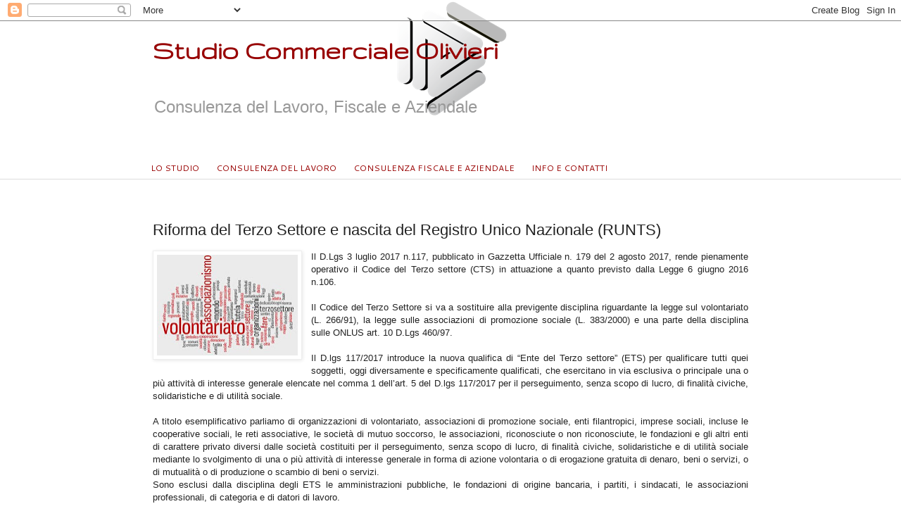

--- FILE ---
content_type: text/html; charset=UTF-8
request_url: http://www.studiocommercialeolivieri.info/2017/11/riforma-del-terzo-settore-e-nascita-del.html
body_size: 10652
content:
<!DOCTYPE html>
<html class='v2' dir='ltr' lang='it'>
<head>
<link href='https://www.blogger.com/static/v1/widgets/335934321-css_bundle_v2.css' rel='stylesheet' type='text/css'/>
<meta content='width=1100' name='viewport'/>
<meta content='text/html; charset=UTF-8' http-equiv='Content-Type'/>
<meta content='blogger' name='generator'/>
<link href='http://www.studiocommercialeolivieri.info/favicon.ico' rel='icon' type='image/x-icon'/>
<link href='http://www.studiocommercialeolivieri.info/2017/11/riforma-del-terzo-settore-e-nascita-del.html' rel='canonical'/>
<link rel="alternate" type="application/atom+xml" title="              Studio Commerciale Olivieri  - Atom" href="http://www.studiocommercialeolivieri.info/feeds/posts/default" />
<link rel="alternate" type="application/rss+xml" title="              Studio Commerciale Olivieri  - RSS" href="http://www.studiocommercialeolivieri.info/feeds/posts/default?alt=rss" />
<link rel="service.post" type="application/atom+xml" title="              Studio Commerciale Olivieri  - Atom" href="https://www.blogger.com/feeds/7475221381829540316/posts/default" />

<link rel="alternate" type="application/atom+xml" title="              Studio Commerciale Olivieri  - Atom" href="http://www.studiocommercialeolivieri.info/feeds/3648617078159936529/comments/default" />
<!--Can't find substitution for tag [blog.ieCssRetrofitLinks]-->
<link href='https://blogger.googleusercontent.com/img/b/R29vZ2xl/AVvXsEj-W2XghIh8Qq3GMyQ_p1PEDEaqAAhmq8PhYmXtcVW1k-GEqxRKZXK_k2wvlsenAHpxYZjKRaW_G9aOd-C60wgjpGXIf3JYp3dkEb1b1DEC0Zb_0j0kqe43uGCUbPHKWql83wH3sFYZUmOJ/s200/immagine_riforma_terzo_settore.jpg' rel='image_src'/>
<meta content='Riforma del Terzo Settore e nascita del Registro Unico Nazionale (RUNTS)' name='description'/>
<meta content='http://www.studiocommercialeolivieri.info/2017/11/riforma-del-terzo-settore-e-nascita-del.html' property='og:url'/>
<meta content='Riforma del Terzo Settore e nascita del Registro Unico Nazionale (RUNTS)' property='og:title'/>
<meta content='Riforma del Terzo Settore e nascita del Registro Unico Nazionale (RUNTS)' property='og:description'/>
<meta content='https://blogger.googleusercontent.com/img/b/R29vZ2xl/AVvXsEj-W2XghIh8Qq3GMyQ_p1PEDEaqAAhmq8PhYmXtcVW1k-GEqxRKZXK_k2wvlsenAHpxYZjKRaW_G9aOd-C60wgjpGXIf3JYp3dkEb1b1DEC0Zb_0j0kqe43uGCUbPHKWql83wH3sFYZUmOJ/w1200-h630-p-k-no-nu/immagine_riforma_terzo_settore.jpg' property='og:image'/>
<title>              Studio Commerciale Olivieri : Riforma del Terzo Settore e nascita del Registro Unico Nazionale (RUNTS)</title>
<style type='text/css'>@font-face{font-family:'Cantarell';font-style:normal;font-weight:400;font-display:swap;src:url(//fonts.gstatic.com/s/cantarell/v18/B50NF7ZDq37KMUvlO015gqJrPqySLbYf.woff2)format('woff2');unicode-range:U+0100-02BA,U+02BD-02C5,U+02C7-02CC,U+02CE-02D7,U+02DD-02FF,U+0304,U+0308,U+0329,U+1D00-1DBF,U+1E00-1E9F,U+1EF2-1EFF,U+2020,U+20A0-20AB,U+20AD-20C0,U+2113,U+2C60-2C7F,U+A720-A7FF;}@font-face{font-family:'Cantarell';font-style:normal;font-weight:400;font-display:swap;src:url(//fonts.gstatic.com/s/cantarell/v18/B50NF7ZDq37KMUvlO015jKJrPqySLQ.woff2)format('woff2');unicode-range:U+0000-00FF,U+0131,U+0152-0153,U+02BB-02BC,U+02C6,U+02DA,U+02DC,U+0304,U+0308,U+0329,U+2000-206F,U+20AC,U+2122,U+2191,U+2193,U+2212,U+2215,U+FEFF,U+FFFD;}@font-face{font-family:'Gruppo';font-style:normal;font-weight:400;font-display:swap;src:url(//fonts.gstatic.com/s/gruppo/v23/WwkfxPmzE06v_ZW1UHrBGoIAUOo5.woff2)format('woff2');unicode-range:U+0100-02BA,U+02BD-02C5,U+02C7-02CC,U+02CE-02D7,U+02DD-02FF,U+0304,U+0308,U+0329,U+1D00-1DBF,U+1E00-1E9F,U+1EF2-1EFF,U+2020,U+20A0-20AB,U+20AD-20C0,U+2113,U+2C60-2C7F,U+A720-A7FF;}@font-face{font-family:'Gruppo';font-style:normal;font-weight:400;font-display:swap;src:url(//fonts.gstatic.com/s/gruppo/v23/WwkfxPmzE06v_ZW1XnrBGoIAUA.woff2)format('woff2');unicode-range:U+0000-00FF,U+0131,U+0152-0153,U+02BB-02BC,U+02C6,U+02DA,U+02DC,U+0304,U+0308,U+0329,U+2000-206F,U+20AC,U+2122,U+2191,U+2193,U+2212,U+2215,U+FEFF,U+FFFD;}</style>
<style id='page-skin-1' type='text/css'><!--
/*
-----------------------------------------------
Blogger Template Style
Name:     Simple
Designer: Blogger
URL:      www.blogger.com
----------------------------------------------- */
/* Content
----------------------------------------------- */
body {
font: normal normal 12px Arial, Tahoma, Helvetica, FreeSans, sans-serif;
color: #222222;
background: transparent url(http://3.bp.blogspot.com/-1JcCtlSMyZU/Xkk694_0lsI/AAAAAAAAEys/3S4O2RFDOnsPon-piDAnxQpl43i5kZxowCK4BGAYYCw/s0/unnamed.png) no-repeat scroll top center;
padding: 0 0 0 0;
background-attachment: scroll;
}
html body .content-outer {
min-width: 0;
max-width: 100%;
width: 100%;
}
h2 {
font-size: 22px;
}
a:link {
text-decoration:none;
color: #660000;
}
a:visited {
text-decoration:none;
color: #660000;
}
a:hover {
text-decoration:underline;
color: #666666;
}
.body-fauxcolumn-outer .fauxcolumn-inner {
background: transparent none repeat scroll top left;
_background-image: none;
}
.body-fauxcolumn-outer .cap-top {
position: absolute;
z-index: 1;
height: 400px;
width: 100%;
}
.body-fauxcolumn-outer .cap-top .cap-left {
width: 100%;
background: transparent none repeat-x scroll top left;
_background-image: none;
}
.content-outer {
-moz-box-shadow: 0 0 0 rgba(0, 0, 0, .15);
-webkit-box-shadow: 0 0 0 rgba(0, 0, 0, .15);
-goog-ms-box-shadow: 0 0 0 #333333;
box-shadow: 0 0 0 rgba(0, 0, 0, .15);
margin-bottom: 1px;
}
.content-inner {
padding: 0 0;
}
.main-outer, .footer-outer {
background-color: #ffffff;
}
/* Header
----------------------------------------------- */
.header-outer {
background: transparent none repeat-x scroll 0 -400px;
_background-image: none;
}
.Header h1 {
font: normal bold 40px Gruppo;
color: #990000;
text-shadow: 0 0 0 rgba(0, 0, 0, .2);
}
.Header h1 a {
color: #990000;
}
.Header .description {
font-size: 200%;
color: #999999;
}
.header-inner .Header .titlewrapper {
padding: 22px 30px;
}
.header-inner .Header .descriptionwrapper {
padding: 0 30px;
}
/* Tabs
----------------------------------------------- */
.tabs-inner .section:first-child {
border-top: 0 solid #dddddd;
}
.tabs-inner .section:first-child ul {
margin-top: -0;
border-top: 0 solid #dddddd;
border-left: 0 solid #dddddd;
border-right: 0 solid #dddddd;
}
.tabs-inner .widget ul {
background: transparent none repeat-x scroll 0 -800px;
_background-image: none;
border-bottom: 0 solid #dddddd;
margin-top: 0;
margin-left: -0;
margin-right: -0;
}
.tabs-inner .widget li a {
display: inline-block;
padding: .6em 1em;
font: normal normal 12px Cantarell;
color: #990000;
border-left: 0 solid #ffffff;
border-right: 0 solid #dddddd;
}
.tabs-inner .widget li:first-child a {
border-left: none;
}
.tabs-inner .widget li.selected a, .tabs-inner .widget li a:hover {
color: #444444;
background-color: transparent;
text-decoration: none;
}
/* Columns
----------------------------------------------- */
.main-outer {
border-top: 1px solid #dddddd;
}
.fauxcolumn-left-outer .fauxcolumn-inner {
border-right: 1px solid #dddddd;
}
.fauxcolumn-right-outer .fauxcolumn-inner {
border-left: 1px solid #dddddd;
}
/* Headings
----------------------------------------------- */
div.widget > h2,
div.widget h2.title {
margin: 0 0 1em 0;
font: normal bold 11px Arial, Tahoma, Helvetica, FreeSans, sans-serif;
color: #000000;
}
/* Widgets
----------------------------------------------- */
.widget .zippy {
color: #999999;
text-shadow: 2px 2px 1px rgba(0, 0, 0, .1);
}
.widget .popular-posts ul {
list-style: none;
}
/* Posts
----------------------------------------------- */
h2.date-header {
font: normal bold 11px Arial, Tahoma, Helvetica, FreeSans, sans-serif;
}
.date-header span {
background-color: transparent;
color: transparent;
padding: inherit;
letter-spacing: inherit;
margin: inherit;
}
.main-inner {
padding-top: 30px;
padding-bottom: 30px;
}
.main-inner .column-center-inner {
padding: 0 15px;
}
.main-inner .column-center-inner .section {
margin: 0 15px;
}
.post {
margin: 0 0 25px 0;
}
h3.post-title, .comments h4 {
font: normal normal 22px Arial, Tahoma, Helvetica, FreeSans, sans-serif;
margin: .75em 0 0;
}
.post-body {
font-size: 110%;
line-height: 1.4;
position: relative;
}
.post-body img, .post-body .tr-caption-container, .Profile img, .Image img,
.BlogList .item-thumbnail img {
padding: 2px;
background: #ffffff;
border: 1px solid #eeeeee;
-moz-box-shadow: 1px 1px 5px rgba(0, 0, 0, .1);
-webkit-box-shadow: 1px 1px 5px rgba(0, 0, 0, .1);
box-shadow: 1px 1px 5px rgba(0, 0, 0, .1);
}
.post-body img, .post-body .tr-caption-container {
padding: 5px;
}
.post-body .tr-caption-container {
color: #222222;
}
.post-body .tr-caption-container img {
padding: 0;
background: transparent;
border: none;
-moz-box-shadow: 0 0 0 rgba(0, 0, 0, .1);
-webkit-box-shadow: 0 0 0 rgba(0, 0, 0, .1);
box-shadow: 0 0 0 rgba(0, 0, 0, .1);
}
.post-header {
margin: 0 0 1.5em;
line-height: 1.6;
font-size: 90%;
}
.post-footer {
margin: 20px -2px 0;
padding: 5px 10px;
color: transparent;
background-color: transparent;
border-bottom: 1px solid transparent;
line-height: 1.6;
font-size: 90%;
}
#comments .comment-author {
padding-top: 1.5em;
border-top: 1px solid #dddddd;
background-position: 0 1.5em;
}
#comments .comment-author:first-child {
padding-top: 0;
border-top: none;
}
.avatar-image-container {
margin: .2em 0 0;
}
#comments .avatar-image-container img {
border: 1px solid #eeeeee;
}
/* Comments
----------------------------------------------- */
.comments .comments-content .icon.blog-author {
background-repeat: no-repeat;
background-image: url([data-uri]);
}
.comments .comments-content .loadmore a {
border-top: 1px solid #999999;
border-bottom: 1px solid #999999;
}
.comments .comment-thread.inline-thread {
background-color: transparent;
}
.comments .continue {
border-top: 2px solid #999999;
}
/* Accents
---------------------------------------------- */
.section-columns td.columns-cell {
border-left: 1px solid #dddddd;
}
.blog-pager {
background: transparent none no-repeat scroll top center;
}
.blog-pager-older-link, .home-link,
.blog-pager-newer-link {
background-color: #ffffff;
padding: 5px;
}
.footer-outer {
border-top: 0 dashed #bbbbbb;
}
/* Mobile
----------------------------------------------- */
body.mobile  {
background-size: auto;
}
.mobile .body-fauxcolumn-outer {
background: transparent none repeat scroll top left;
}
.mobile .body-fauxcolumn-outer .cap-top {
background-size: 100% auto;
}
.mobile .content-outer {
-webkit-box-shadow: 0 0 3px rgba(0, 0, 0, .15);
box-shadow: 0 0 3px rgba(0, 0, 0, .15);
}
.mobile .tabs-inner .widget ul {
margin-left: 0;
margin-right: 0;
}
.mobile .post {
margin: 0;
}
.mobile .main-inner .column-center-inner .section {
margin: 0;
}
.mobile .date-header span {
padding: 0.1em 10px;
margin: 0 -10px;
}
.mobile h3.post-title {
margin: 0;
}
.mobile .blog-pager {
background: transparent none no-repeat scroll top center;
}
.mobile .footer-outer {
border-top: none;
}
.mobile .main-inner, .mobile .footer-inner {
background-color: #ffffff;
}
.mobile-index-contents {
color: #222222;
}
.mobile-link-button {
background-color: #660000;
}
.mobile-link-button a:link, .mobile-link-button a:visited {
color: #ffffff;
}
.mobile .tabs-inner .section:first-child {
border-top: none;
}
.mobile .tabs-inner .PageList .widget-content {
background-color: transparent;
color: #444444;
border-top: 0 solid #dddddd;
border-bottom: 0 solid #dddddd;
}
.mobile .tabs-inner .PageList .widget-content .pagelist-arrow {
border-left: 1px solid #dddddd;
}

--></style>
<style id='template-skin-1' type='text/css'><!--
body {
min-width: 906px;
}
.content-outer, .content-fauxcolumn-outer, .region-inner {
min-width: 906px;
max-width: 906px;
_width: 906px;
}
.main-inner .columns {
padding-left: 0px;
padding-right: 0px;
}
.main-inner .fauxcolumn-center-outer {
left: 0px;
right: 0px;
/* IE6 does not respect left and right together */
_width: expression(this.parentNode.offsetWidth -
parseInt("0px") -
parseInt("0px") + 'px');
}
.main-inner .fauxcolumn-left-outer {
width: 0px;
}
.main-inner .fauxcolumn-right-outer {
width: 0px;
}
.main-inner .column-left-outer {
width: 0px;
right: 100%;
margin-left: -0px;
}
.main-inner .column-right-outer {
width: 0px;
margin-right: -0px;
}
#layout {
min-width: 0;
}
#layout .content-outer {
min-width: 0;
width: 800px;
}
#layout .region-inner {
min-width: 0;
width: auto;
}
body#layout div.add_widget {
padding: 8px;
}
body#layout div.add_widget a {
margin-left: 32px;
}
--></style>
<style>
    body {background-image:url(http\:\/\/3.bp.blogspot.com\/-1JcCtlSMyZU\/Xkk694_0lsI\/AAAAAAAAEys\/3S4O2RFDOnsPon-piDAnxQpl43i5kZxowCK4BGAYYCw\/s0\/unnamed.png);}
    
@media (max-width: 200px) { body {background-image:url(http\:\/\/3.bp.blogspot.com\/-1JcCtlSMyZU\/Xkk694_0lsI\/AAAAAAAAEys\/3S4O2RFDOnsPon-piDAnxQpl43i5kZxowCK4BGAYYCw\/w200\/unnamed.png);}}
@media (max-width: 400px) and (min-width: 201px) { body {background-image:url(http\:\/\/3.bp.blogspot.com\/-1JcCtlSMyZU\/Xkk694_0lsI\/AAAAAAAAEys\/3S4O2RFDOnsPon-piDAnxQpl43i5kZxowCK4BGAYYCw\/w400\/unnamed.png);}}
@media (max-width: 800px) and (min-width: 401px) { body {background-image:url(http\:\/\/3.bp.blogspot.com\/-1JcCtlSMyZU\/Xkk694_0lsI\/AAAAAAAAEys\/3S4O2RFDOnsPon-piDAnxQpl43i5kZxowCK4BGAYYCw\/w800\/unnamed.png);}}
@media (max-width: 1200px) and (min-width: 801px) { body {background-image:url(http\:\/\/3.bp.blogspot.com\/-1JcCtlSMyZU\/Xkk694_0lsI\/AAAAAAAAEys\/3S4O2RFDOnsPon-piDAnxQpl43i5kZxowCK4BGAYYCw\/w1200\/unnamed.png);}}
/* Last tag covers anything over one higher than the previous max-size cap. */
@media (min-width: 1201px) { body {background-image:url(http\:\/\/3.bp.blogspot.com\/-1JcCtlSMyZU\/Xkk694_0lsI\/AAAAAAAAEys\/3S4O2RFDOnsPon-piDAnxQpl43i5kZxowCK4BGAYYCw\/w1600\/unnamed.png);}}
  </style>
<link href='https://www.blogger.com/dyn-css/authorization.css?targetBlogID=7475221381829540316&amp;zx=77a97fc4-4993-493b-8e16-b27a472795b7' media='none' onload='if(media!=&#39;all&#39;)media=&#39;all&#39;' rel='stylesheet'/><noscript><link href='https://www.blogger.com/dyn-css/authorization.css?targetBlogID=7475221381829540316&amp;zx=77a97fc4-4993-493b-8e16-b27a472795b7' rel='stylesheet'/></noscript>
<meta name='google-adsense-platform-account' content='ca-host-pub-1556223355139109'/>
<meta name='google-adsense-platform-domain' content='blogspot.com'/>

</head>
<body class='loading variant-wide'>
<div class='navbar section' id='navbar' name='Navbar'><div class='widget Navbar' data-version='1' id='Navbar1'><script type="text/javascript">
    function setAttributeOnload(object, attribute, val) {
      if(window.addEventListener) {
        window.addEventListener('load',
          function(){ object[attribute] = val; }, false);
      } else {
        window.attachEvent('onload', function(){ object[attribute] = val; });
      }
    }
  </script>
<div id="navbar-iframe-container"></div>
<script type="text/javascript" src="https://apis.google.com/js/platform.js"></script>
<script type="text/javascript">
      gapi.load("gapi.iframes:gapi.iframes.style.bubble", function() {
        if (gapi.iframes && gapi.iframes.getContext) {
          gapi.iframes.getContext().openChild({
              url: 'https://www.blogger.com/navbar/7475221381829540316?po\x3d3648617078159936529\x26origin\x3dhttp://www.studiocommercialeolivieri.info',
              where: document.getElementById("navbar-iframe-container"),
              id: "navbar-iframe"
          });
        }
      });
    </script><script type="text/javascript">
(function() {
var script = document.createElement('script');
script.type = 'text/javascript';
script.src = '//pagead2.googlesyndication.com/pagead/js/google_top_exp.js';
var head = document.getElementsByTagName('head')[0];
if (head) {
head.appendChild(script);
}})();
</script>
</div></div>
<div class='body-fauxcolumns'>
<div class='fauxcolumn-outer body-fauxcolumn-outer'>
<div class='cap-top'>
<div class='cap-left'></div>
<div class='cap-right'></div>
</div>
<div class='fauxborder-left'>
<div class='fauxborder-right'></div>
<div class='fauxcolumn-inner'>
</div>
</div>
<div class='cap-bottom'>
<div class='cap-left'></div>
<div class='cap-right'></div>
</div>
</div>
</div>
<div class='content'>
<div class='content-fauxcolumns'>
<div class='fauxcolumn-outer content-fauxcolumn-outer'>
<div class='cap-top'>
<div class='cap-left'></div>
<div class='cap-right'></div>
</div>
<div class='fauxborder-left'>
<div class='fauxborder-right'></div>
<div class='fauxcolumn-inner'>
</div>
</div>
<div class='cap-bottom'>
<div class='cap-left'></div>
<div class='cap-right'></div>
</div>
</div>
</div>
<div class='content-outer'>
<div class='content-cap-top cap-top'>
<div class='cap-left'></div>
<div class='cap-right'></div>
</div>
<div class='fauxborder-left content-fauxborder-left'>
<div class='fauxborder-right content-fauxborder-right'></div>
<div class='content-inner'>
<header>
<div class='header-outer'>
<div class='header-cap-top cap-top'>
<div class='cap-left'></div>
<div class='cap-right'></div>
</div>
<div class='fauxborder-left header-fauxborder-left'>
<div class='fauxborder-right header-fauxborder-right'></div>
<div class='region-inner header-inner'>
<div class='header section' id='header' name='Intestazione'><div class='widget Header' data-version='1' id='Header1'>
<div id='header-inner'>
<div class='titlewrapper'>
<h1 class='title'>
<a href='http://www.studiocommercialeolivieri.info/'>
              Studio Commerciale Olivieri 
</a>
</h1>
</div>
<div class='descriptionwrapper'>
<p class='description'><span>Consulenza del Lavoro, Fiscale e Aziendale</span></p>
</div>
</div>
</div></div>
</div>
</div>
<div class='header-cap-bottom cap-bottom'>
<div class='cap-left'></div>
<div class='cap-right'></div>
</div>
</div>
</header>
<div class='tabs-outer'>
<div class='tabs-cap-top cap-top'>
<div class='cap-left'></div>
<div class='cap-right'></div>
</div>
<div class='fauxborder-left tabs-fauxborder-left'>
<div class='fauxborder-right tabs-fauxborder-right'></div>
<div class='region-inner tabs-inner'>
<div class='tabs no-items section' id='crosscol' name='Multi-colonne'></div>
<div class='tabs section' id='crosscol-overflow' name='Cross-Column 2'><div class='widget PageList' data-version='1' id='PageList1'>
<h2>Studio Commerciale Olivieri</h2>
<div class='widget-content'>
<ul>
<li>
<a href='http://www.studiocommercialeolivieri.info/'>LO STUDIO</a>
</li>
<li>
<a href='http://www.studiocommercialeolivieri.info/p/consulenza-del-lavoro.html'>CONSULENZA DEL LAVORO</a>
</li>
<li>
<a href='http://www.studiocommercialeolivieri.info/p/consulenza-fiscale-e-aziendale.html'>CONSULENZA FISCALE E AZIENDALE</a>
</li>
<li>
<a href='http://www.studiocommercialeolivieri.info/p/consulenza-on-line.html'>INFO E CONTATTI</a>
</li>
</ul>
<div class='clear'></div>
</div>
</div></div>
</div>
</div>
<div class='tabs-cap-bottom cap-bottom'>
<div class='cap-left'></div>
<div class='cap-right'></div>
</div>
</div>
<div class='main-outer'>
<div class='main-cap-top cap-top'>
<div class='cap-left'></div>
<div class='cap-right'></div>
</div>
<div class='fauxborder-left main-fauxborder-left'>
<div class='fauxborder-right main-fauxborder-right'></div>
<div class='region-inner main-inner'>
<div class='columns fauxcolumns'>
<div class='fauxcolumn-outer fauxcolumn-center-outer'>
<div class='cap-top'>
<div class='cap-left'></div>
<div class='cap-right'></div>
</div>
<div class='fauxborder-left'>
<div class='fauxborder-right'></div>
<div class='fauxcolumn-inner'>
</div>
</div>
<div class='cap-bottom'>
<div class='cap-left'></div>
<div class='cap-right'></div>
</div>
</div>
<div class='fauxcolumn-outer fauxcolumn-left-outer'>
<div class='cap-top'>
<div class='cap-left'></div>
<div class='cap-right'></div>
</div>
<div class='fauxborder-left'>
<div class='fauxborder-right'></div>
<div class='fauxcolumn-inner'>
</div>
</div>
<div class='cap-bottom'>
<div class='cap-left'></div>
<div class='cap-right'></div>
</div>
</div>
<div class='fauxcolumn-outer fauxcolumn-right-outer'>
<div class='cap-top'>
<div class='cap-left'></div>
<div class='cap-right'></div>
</div>
<div class='fauxborder-left'>
<div class='fauxborder-right'></div>
<div class='fauxcolumn-inner'>
</div>
</div>
<div class='cap-bottom'>
<div class='cap-left'></div>
<div class='cap-right'></div>
</div>
</div>
<!-- corrects IE6 width calculation -->
<div class='columns-inner'>
<div class='column-center-outer'>
<div class='column-center-inner'>
<div class='main section' id='main' name='Principale'><div class='widget Blog' data-version='1' id='Blog1'>
<div class='blog-posts hfeed'>

          <div class="date-outer">
        
<h2 class='date-header'><span>lunedì 13 novembre 2017</span></h2>

          <div class="date-posts">
        
<div class='post-outer'>
<div class='post hentry uncustomized-post-template' itemprop='blogPost' itemscope='itemscope' itemtype='http://schema.org/BlogPosting'>
<meta content='https://blogger.googleusercontent.com/img/b/R29vZ2xl/AVvXsEj-W2XghIh8Qq3GMyQ_p1PEDEaqAAhmq8PhYmXtcVW1k-GEqxRKZXK_k2wvlsenAHpxYZjKRaW_G9aOd-C60wgjpGXIf3JYp3dkEb1b1DEC0Zb_0j0kqe43uGCUbPHKWql83wH3sFYZUmOJ/s200/immagine_riforma_terzo_settore.jpg' itemprop='image_url'/>
<meta content='7475221381829540316' itemprop='blogId'/>
<meta content='3648617078159936529' itemprop='postId'/>
<a name='3648617078159936529'></a>
<h3 class='post-title entry-title' itemprop='name'>
Riforma del Terzo Settore e nascita del Registro Unico Nazionale (RUNTS)
</h3>
<div class='post-header'>
<div class='post-header-line-1'></div>
</div>
<div class='post-body entry-content' id='post-body-3648617078159936529' itemprop='articleBody'>
<div dir="ltr" style="text-align: left;" trbidi="on">
<div class="separator" style="clear: both; text-align: center;">
<a href="https://blogger.googleusercontent.com/img/b/R29vZ2xl/AVvXsEj-W2XghIh8Qq3GMyQ_p1PEDEaqAAhmq8PhYmXtcVW1k-GEqxRKZXK_k2wvlsenAHpxYZjKRaW_G9aOd-C60wgjpGXIf3JYp3dkEb1b1DEC0Zb_0j0kqe43uGCUbPHKWql83wH3sFYZUmOJ/s1600/immagine_riforma_terzo_settore.jpg" imageanchor="1" style="clear: left; float: left; margin-bottom: 1em; margin-right: 1em;"><img border="0" data-original-height="216" data-original-width="300" height="143" src="https://blogger.googleusercontent.com/img/b/R29vZ2xl/AVvXsEj-W2XghIh8Qq3GMyQ_p1PEDEaqAAhmq8PhYmXtcVW1k-GEqxRKZXK_k2wvlsenAHpxYZjKRaW_G9aOd-C60wgjpGXIf3JYp3dkEb1b1DEC0Zb_0j0kqe43uGCUbPHKWql83wH3sFYZUmOJ/s200/immagine_riforma_terzo_settore.jpg" width="200" /></a></div>
<div style="text-align: justify;">
Il D.Lgs 3 luglio 2017 n.117, pubblicato in Gazzetta Ufficiale n. 179 del 2 agosto 2017, rende pienamente operativo il Codice del Terzo settore (CTS) in attuazione a quanto previsto dalla Legge 6 giugno 2016 n.106.</div>
<div style="text-align: justify;">
<br /></div>
<div style="text-align: justify;">
Il Codice del Terzo Settore si va a sostituire alla previgente disciplina riguardante la legge sul volontariato (L. 266/91), la legge sulle associazioni di promozione sociale (L. 383/2000) e una parte della disciplina sulle ONLUS art. 10 D.Lgs 460/97.</div>
<div style="text-align: justify;">
<br /></div>
<div style="text-align: justify;">
Il D.lgs 117/2017 introduce la nuova qualifica di &#8220;Ente del Terzo settore&#8221; (ETS) per qualificare tutti quei soggetti, oggi diversamente e specificamente qualificati, che esercitano in via esclusiva o principale una o più attività di interesse generale elencate nel comma 1 dell&#8217;art. 5 del D.lgs 117/2017 per il perseguimento, senza scopo di lucro, di finalità civiche, solidaristiche e di utilità sociale.&nbsp;</div>
<div style="text-align: justify;">
<br /></div>
<div style="text-align: justify;">
A titolo esemplificativo parliamo di organizzazioni di volontariato, associazioni di promozione sociale, enti filantropici, imprese sociali, incluse le cooperative sociali, le reti associative, le società di mutuo soccorso, le associazioni, riconosciute o non riconosciute, le fondazioni e gli altri enti di carattere privato diversi dalle società costituiti per il perseguimento, senza scopo di lucro, di finalità civiche, solidaristiche e di utilità sociale mediante lo svolgimento di una o più attività di interesse generale in forma di azione volontaria o di erogazione gratuita di denaro, beni o servizi, o di mutualità o di produzione o scambio di beni o servizi.</div>
<div style="text-align: justify;">
Sono esclusi dalla disciplina degli ETS le amministrazioni pubbliche, le fondazioni di origine bancaria, i partiti, i sindacati, le associazioni professionali, di categoria e di datori di lavoro.</div>
<div style="text-align: justify;">
<br /></div>
<div style="text-align: justify;">
Sostanzialmente tutti i soggetti operanti nel &#8220;terzo settore&#8221; saranno d&#8217;ora in avanti comunemente denominati come &#8220;ETS&#8221; e il loro ambito di riferimento, per le finalità sociali perseguite, sarà definito da apposite categorie istituite all&#8217;interno di un registro nazionale unico definito Registro Unico Nazionale del Terzo settore (RUNTS)</div>
<div style="text-align: justify;">
<br /></div>
<div style="text-align: justify;">
Il RUNTS sarà un nuovo unico registro con la finalità di configurarsi come strumento attraverso il quale verrà garantita una &#8220;trasparenza&#8221; e &#8220;conoscenza&#8221; degli enti no profit riportando alcune loro informazioni di base e permettendo a chiunque, quindi, di sapere quali caratteristiche ha uno specifico ETS.</div>
<div style="text-align: justify;">
<br /></div>
<div style="text-align: justify;">
Ai fini del pieno riconoscimento della qualifica di ETS e quindi dell&#8217;iscrivibilità al RUNTS i nuovi ETS e quelli esistenti dovranno conformarsi alle nuove disposizioni contenute nel CTS con una revisione d&#8217;ufficio a cadenza triennale volta a verificare la permanenza dei requisiti.</div>
<div style="text-align: justify;">
Gli attuali registri delle Organizzazioni di Volontariato, di promozione sociale e delle ONLUS confluiranno nel RUNTS. Quest&#8217;ultimo è istituito presso il MLPS mentre la gestione è demandata a livello territoriale alle singole Regioni e Province Autonome.</div>
<br />Il nuovo provvedimento disciplinante il Terzo Settore, in vigore dal 3 Agosto 2017, subordina l&#8217;operatività delle norme in esso contenute con l&#8217;emanazione di specifici decreti ministeriali e della piena operatività del RUNTS prevista per il 2019.</div>
<div style='clear: both;'></div>
</div>
<div class='post-footer'>
<div class='post-footer-line post-footer-line-1'>
<span class='post-author vcard'>
Pubblicato da
<span class='fn' itemprop='author' itemscope='itemscope' itemtype='http://schema.org/Person'>
<meta content='https://www.blogger.com/profile/08174150294854239226' itemprop='url'/>
<a class='g-profile' href='https://www.blogger.com/profile/08174150294854239226' rel='author' title='author profile'>
<span itemprop='name'>Olivieri Dott. Bruno www.studiocommercialeolivieri.info</span>
</a>
</span>
</span>
<span class='post-timestamp'>
alle
<meta content='http://www.studiocommercialeolivieri.info/2017/11/riforma-del-terzo-settore-e-nascita-del.html' itemprop='url'/>
<a class='timestamp-link' href='http://www.studiocommercialeolivieri.info/2017/11/riforma-del-terzo-settore-e-nascita-del.html' rel='bookmark' title='permanent link'><abbr class='published' itemprop='datePublished' title='2017-11-13T13:23:00+01:00'>13:23</abbr></a>
</span>
<span class='post-comment-link'>
</span>
<span class='post-icons'>
<span class='item-control blog-admin pid-1914247982'>
<a href='https://www.blogger.com/post-edit.g?blogID=7475221381829540316&postID=3648617078159936529&from=pencil' title='Modifica post'>
<img alt='' class='icon-action' height='18' src='https://resources.blogblog.com/img/icon18_edit_allbkg.gif' width='18'/>
</a>
</span>
</span>
<div class='post-share-buttons goog-inline-block'>
<a class='goog-inline-block share-button sb-email' href='https://www.blogger.com/share-post.g?blogID=7475221381829540316&postID=3648617078159936529&target=email' target='_blank' title='Invia tramite email'><span class='share-button-link-text'>Invia tramite email</span></a><a class='goog-inline-block share-button sb-blog' href='https://www.blogger.com/share-post.g?blogID=7475221381829540316&postID=3648617078159936529&target=blog' onclick='window.open(this.href, "_blank", "height=270,width=475"); return false;' target='_blank' title='Postalo sul blog'><span class='share-button-link-text'>Postalo sul blog</span></a><a class='goog-inline-block share-button sb-twitter' href='https://www.blogger.com/share-post.g?blogID=7475221381829540316&postID=3648617078159936529&target=twitter' target='_blank' title='Condividi su X'><span class='share-button-link-text'>Condividi su X</span></a><a class='goog-inline-block share-button sb-facebook' href='https://www.blogger.com/share-post.g?blogID=7475221381829540316&postID=3648617078159936529&target=facebook' onclick='window.open(this.href, "_blank", "height=430,width=640"); return false;' target='_blank' title='Condividi su Facebook'><span class='share-button-link-text'>Condividi su Facebook</span></a><a class='goog-inline-block share-button sb-pinterest' href='https://www.blogger.com/share-post.g?blogID=7475221381829540316&postID=3648617078159936529&target=pinterest' target='_blank' title='Condividi su Pinterest'><span class='share-button-link-text'>Condividi su Pinterest</span></a>
</div>
</div>
<div class='post-footer-line post-footer-line-2'>
<span class='post-labels'>
Etichette:
<a href='http://www.studiocommercialeolivieri.info/search/label/Riforma%20del%20Terzo%20Settore%20e%20nascita%20del%20Registro%20Unico%20Nazionale%20%28RUNTS%29' rel='tag'>Riforma del Terzo Settore e nascita del Registro Unico Nazionale (RUNTS)</a>
</span>
</div>
<div class='post-footer-line post-footer-line-3'>
<span class='post-location'>
</span>
</div>
</div>
</div>
<div class='comments' id='comments'>
<a name='comments'></a>
<h4>Nessun commento:</h4>
<div id='Blog1_comments-block-wrapper'>
<dl class='avatar-comment-indent' id='comments-block'>
</dl>
</div>
<p class='comment-footer'>
<div class='comment-form'>
<a name='comment-form'></a>
<h4 id='comment-post-message'>Posta un commento</h4>
<p>
</p>
<a href='https://www.blogger.com/comment/frame/7475221381829540316?po=3648617078159936529&hl=it&saa=85391&origin=http://www.studiocommercialeolivieri.info' id='comment-editor-src'></a>
<iframe allowtransparency='true' class='blogger-iframe-colorize blogger-comment-from-post' frameborder='0' height='410px' id='comment-editor' name='comment-editor' src='' width='100%'></iframe>
<script src='https://www.blogger.com/static/v1/jsbin/1345082660-comment_from_post_iframe.js' type='text/javascript'></script>
<script type='text/javascript'>
      BLOG_CMT_createIframe('https://www.blogger.com/rpc_relay.html');
    </script>
</div>
</p>
</div>
</div>

        </div></div>
      
</div>
<div class='blog-pager' id='blog-pager'>
<span id='blog-pager-newer-link'>
<a class='blog-pager-newer-link' href='http://www.studiocommercialeolivieri.info/2017/11/accollo-del-debito-dimposta-altrui-ed.html' id='Blog1_blog-pager-newer-link' title='Post più recente'>Post più recente</a>
</span>
<span id='blog-pager-older-link'>
<a class='blog-pager-older-link' href='http://www.studiocommercialeolivieri.info/2017/11/inps-conguaglio-arretrati-assegno.html' id='Blog1_blog-pager-older-link' title='Post più vecchio'>Post più vecchio</a>
</span>
<a class='home-link' href='http://www.studiocommercialeolivieri.info/'>Home page</a>
</div>
<div class='clear'></div>
<div class='post-feeds'>
<div class='feed-links'>
Iscriviti a:
<a class='feed-link' href='http://www.studiocommercialeolivieri.info/feeds/3648617078159936529/comments/default' target='_blank' type='application/atom+xml'>Commenti sul post (Atom)</a>
</div>
</div>
</div></div>
</div>
</div>
<div class='column-left-outer'>
<div class='column-left-inner'>
<aside>
</aside>
</div>
</div>
<div class='column-right-outer'>
<div class='column-right-inner'>
<aside>
</aside>
</div>
</div>
</div>
<div style='clear: both'></div>
<!-- columns -->
</div>
<!-- main -->
</div>
</div>
<div class='main-cap-bottom cap-bottom'>
<div class='cap-left'></div>
<div class='cap-right'></div>
</div>
</div>
<footer>
<div class='footer-outer'>
<div class='footer-cap-top cap-top'>
<div class='cap-left'></div>
<div class='cap-right'></div>
</div>
<div class='fauxborder-left footer-fauxborder-left'>
<div class='fauxborder-right footer-fauxborder-right'></div>
<div class='region-inner footer-inner'>
<div class='foot no-items section' id='footer-1'></div>
<!-- outside of the include in order to lock Attribution widget -->
<div class='foot section' id='footer-3' name='Piè di pagina'><div class='widget Attribution' data-version='1' id='Attribution1'>
<div class='widget-content' style='text-align: center;'>
Studio Commerciale Olivieri - Via Senna 39 - 65015 MONTESILVANO (PE) P. Iva 01981860685 . Tema Semplice. Powered by <a href='https://www.blogger.com' target='_blank'>Blogger</a>.
</div>
<div class='clear'></div>
</div></div>
</div>
</div>
<div class='footer-cap-bottom cap-bottom'>
<div class='cap-left'></div>
<div class='cap-right'></div>
</div>
</div>
</footer>
<!-- content -->
</div>
</div>
<div class='content-cap-bottom cap-bottom'>
<div class='cap-left'></div>
<div class='cap-right'></div>
</div>
</div>
</div>
<script type='text/javascript'>
    window.setTimeout(function() {
        document.body.className = document.body.className.replace('loading', '');
      }, 10);
  </script>

<script type="text/javascript" src="https://www.blogger.com/static/v1/widgets/3845888474-widgets.js"></script>
<script type='text/javascript'>
window['__wavt'] = 'AOuZoY5SMKDkFkizbl4zNqLkA3xnxmeLrA:1768378650906';_WidgetManager._Init('//www.blogger.com/rearrange?blogID\x3d7475221381829540316','//www.studiocommercialeolivieri.info/2017/11/riforma-del-terzo-settore-e-nascita-del.html','7475221381829540316');
_WidgetManager._SetDataContext([{'name': 'blog', 'data': {'blogId': '7475221381829540316', 'title': '              Studio Commerciale Olivieri ', 'url': 'http://www.studiocommercialeolivieri.info/2017/11/riforma-del-terzo-settore-e-nascita-del.html', 'canonicalUrl': 'http://www.studiocommercialeolivieri.info/2017/11/riforma-del-terzo-settore-e-nascita-del.html', 'homepageUrl': 'http://www.studiocommercialeolivieri.info/', 'searchUrl': 'http://www.studiocommercialeolivieri.info/search', 'canonicalHomepageUrl': 'http://www.studiocommercialeolivieri.info/', 'blogspotFaviconUrl': 'http://www.studiocommercialeolivieri.info/favicon.ico', 'bloggerUrl': 'https://www.blogger.com', 'hasCustomDomain': true, 'httpsEnabled': false, 'enabledCommentProfileImages': true, 'gPlusViewType': 'FILTERED_POSTMOD', 'adultContent': false, 'analyticsAccountNumber': '', 'encoding': 'UTF-8', 'locale': 'it', 'localeUnderscoreDelimited': 'it', 'languageDirection': 'ltr', 'isPrivate': false, 'isMobile': false, 'isMobileRequest': false, 'mobileClass': '', 'isPrivateBlog': false, 'isDynamicViewsAvailable': true, 'feedLinks': '\x3clink rel\x3d\x22alternate\x22 type\x3d\x22application/atom+xml\x22 title\x3d\x22              Studio Commerciale Olivieri  - Atom\x22 href\x3d\x22http://www.studiocommercialeolivieri.info/feeds/posts/default\x22 /\x3e\n\x3clink rel\x3d\x22alternate\x22 type\x3d\x22application/rss+xml\x22 title\x3d\x22              Studio Commerciale Olivieri  - RSS\x22 href\x3d\x22http://www.studiocommercialeolivieri.info/feeds/posts/default?alt\x3drss\x22 /\x3e\n\x3clink rel\x3d\x22service.post\x22 type\x3d\x22application/atom+xml\x22 title\x3d\x22              Studio Commerciale Olivieri  - Atom\x22 href\x3d\x22https://www.blogger.com/feeds/7475221381829540316/posts/default\x22 /\x3e\n\n\x3clink rel\x3d\x22alternate\x22 type\x3d\x22application/atom+xml\x22 title\x3d\x22              Studio Commerciale Olivieri  - Atom\x22 href\x3d\x22http://www.studiocommercialeolivieri.info/feeds/3648617078159936529/comments/default\x22 /\x3e\n', 'meTag': '', 'adsenseHostId': 'ca-host-pub-1556223355139109', 'adsenseHasAds': false, 'adsenseAutoAds': false, 'boqCommentIframeForm': true, 'loginRedirectParam': '', 'view': '', 'dynamicViewsCommentsSrc': '//www.blogblog.com/dynamicviews/4224c15c4e7c9321/js/comments.js', 'dynamicViewsScriptSrc': '//www.blogblog.com/dynamicviews/0986fae69b86b3aa', 'plusOneApiSrc': 'https://apis.google.com/js/platform.js', 'disableGComments': true, 'interstitialAccepted': false, 'sharing': {'platforms': [{'name': 'Ottieni link', 'key': 'link', 'shareMessage': 'Ottieni link', 'target': ''}, {'name': 'Facebook', 'key': 'facebook', 'shareMessage': 'Condividi in Facebook', 'target': 'facebook'}, {'name': 'Postalo sul blog', 'key': 'blogThis', 'shareMessage': 'Postalo sul blog', 'target': 'blog'}, {'name': 'X', 'key': 'twitter', 'shareMessage': 'Condividi in X', 'target': 'twitter'}, {'name': 'Pinterest', 'key': 'pinterest', 'shareMessage': 'Condividi in Pinterest', 'target': 'pinterest'}, {'name': 'Email', 'key': 'email', 'shareMessage': 'Email', 'target': 'email'}], 'disableGooglePlus': true, 'googlePlusShareButtonWidth': 0, 'googlePlusBootstrap': '\x3cscript type\x3d\x22text/javascript\x22\x3ewindow.___gcfg \x3d {\x27lang\x27: \x27it\x27};\x3c/script\x3e'}, 'hasCustomJumpLinkMessage': false, 'jumpLinkMessage': 'Continua a leggere', 'pageType': 'item', 'postId': '3648617078159936529', 'postImageThumbnailUrl': 'https://blogger.googleusercontent.com/img/b/R29vZ2xl/AVvXsEj-W2XghIh8Qq3GMyQ_p1PEDEaqAAhmq8PhYmXtcVW1k-GEqxRKZXK_k2wvlsenAHpxYZjKRaW_G9aOd-C60wgjpGXIf3JYp3dkEb1b1DEC0Zb_0j0kqe43uGCUbPHKWql83wH3sFYZUmOJ/s72-c/immagine_riforma_terzo_settore.jpg', 'postImageUrl': 'https://blogger.googleusercontent.com/img/b/R29vZ2xl/AVvXsEj-W2XghIh8Qq3GMyQ_p1PEDEaqAAhmq8PhYmXtcVW1k-GEqxRKZXK_k2wvlsenAHpxYZjKRaW_G9aOd-C60wgjpGXIf3JYp3dkEb1b1DEC0Zb_0j0kqe43uGCUbPHKWql83wH3sFYZUmOJ/s200/immagine_riforma_terzo_settore.jpg', 'pageName': 'Riforma del Terzo Settore e nascita del Registro Unico Nazionale (RUNTS)', 'pageTitle': '              Studio Commerciale Olivieri : Riforma del Terzo Settore e nascita del Registro Unico Nazionale (RUNTS)', 'metaDescription': 'Riforma del Terzo Settore e nascita del Registro Unico Nazionale (RUNTS)'}}, {'name': 'features', 'data': {}}, {'name': 'messages', 'data': {'edit': 'Modifica', 'linkCopiedToClipboard': 'Link copiato negli appunti.', 'ok': 'OK', 'postLink': 'Link del post'}}, {'name': 'template', 'data': {'name': 'Simple', 'localizedName': 'Semplice', 'isResponsive': false, 'isAlternateRendering': false, 'isCustom': false, 'variant': 'wide', 'variantId': 'wide'}}, {'name': 'view', 'data': {'classic': {'name': 'classic', 'url': '?view\x3dclassic'}, 'flipcard': {'name': 'flipcard', 'url': '?view\x3dflipcard'}, 'magazine': {'name': 'magazine', 'url': '?view\x3dmagazine'}, 'mosaic': {'name': 'mosaic', 'url': '?view\x3dmosaic'}, 'sidebar': {'name': 'sidebar', 'url': '?view\x3dsidebar'}, 'snapshot': {'name': 'snapshot', 'url': '?view\x3dsnapshot'}, 'timeslide': {'name': 'timeslide', 'url': '?view\x3dtimeslide'}, 'isMobile': false, 'title': 'Riforma del Terzo Settore e nascita del Registro Unico Nazionale (RUNTS)', 'description': 'Riforma del Terzo Settore e nascita del Registro Unico Nazionale (RUNTS)', 'featuredImage': 'https://blogger.googleusercontent.com/img/b/R29vZ2xl/AVvXsEj-W2XghIh8Qq3GMyQ_p1PEDEaqAAhmq8PhYmXtcVW1k-GEqxRKZXK_k2wvlsenAHpxYZjKRaW_G9aOd-C60wgjpGXIf3JYp3dkEb1b1DEC0Zb_0j0kqe43uGCUbPHKWql83wH3sFYZUmOJ/s200/immagine_riforma_terzo_settore.jpg', 'url': 'http://www.studiocommercialeolivieri.info/2017/11/riforma-del-terzo-settore-e-nascita-del.html', 'type': 'item', 'isSingleItem': true, 'isMultipleItems': false, 'isError': false, 'isPage': false, 'isPost': true, 'isHomepage': false, 'isArchive': false, 'isLabelSearch': false, 'postId': 3648617078159936529}}]);
_WidgetManager._RegisterWidget('_NavbarView', new _WidgetInfo('Navbar1', 'navbar', document.getElementById('Navbar1'), {}, 'displayModeFull'));
_WidgetManager._RegisterWidget('_HeaderView', new _WidgetInfo('Header1', 'header', document.getElementById('Header1'), {}, 'displayModeFull'));
_WidgetManager._RegisterWidget('_PageListView', new _WidgetInfo('PageList1', 'crosscol-overflow', document.getElementById('PageList1'), {'title': 'Studio Commerciale Olivieri', 'links': [{'isCurrentPage': false, 'href': 'http://www.studiocommercialeolivieri.info/', 'title': 'LO STUDIO'}, {'isCurrentPage': false, 'href': 'http://www.studiocommercialeolivieri.info/p/consulenza-del-lavoro.html', 'id': '2264742704171425653', 'title': 'CONSULENZA DEL LAVORO'}, {'isCurrentPage': false, 'href': 'http://www.studiocommercialeolivieri.info/p/consulenza-fiscale-e-aziendale.html', 'id': '1209270935995889581', 'title': 'CONSULENZA FISCALE E AZIENDALE'}, {'isCurrentPage': false, 'href': 'http://www.studiocommercialeolivieri.info/p/consulenza-on-line.html', 'id': '746470642358099836', 'title': 'INFO E CONTATTI'}], 'mobile': false, 'showPlaceholder': true, 'hasCurrentPage': false}, 'displayModeFull'));
_WidgetManager._RegisterWidget('_BlogView', new _WidgetInfo('Blog1', 'main', document.getElementById('Blog1'), {'cmtInteractionsEnabled': false, 'lightboxEnabled': true, 'lightboxModuleUrl': 'https://www.blogger.com/static/v1/jsbin/2461201956-lbx__it.js', 'lightboxCssUrl': 'https://www.blogger.com/static/v1/v-css/828616780-lightbox_bundle.css'}, 'displayModeFull'));
_WidgetManager._RegisterWidget('_AttributionView', new _WidgetInfo('Attribution1', 'footer-3', document.getElementById('Attribution1'), {}, 'displayModeFull'));
</script>
</body>
</html>